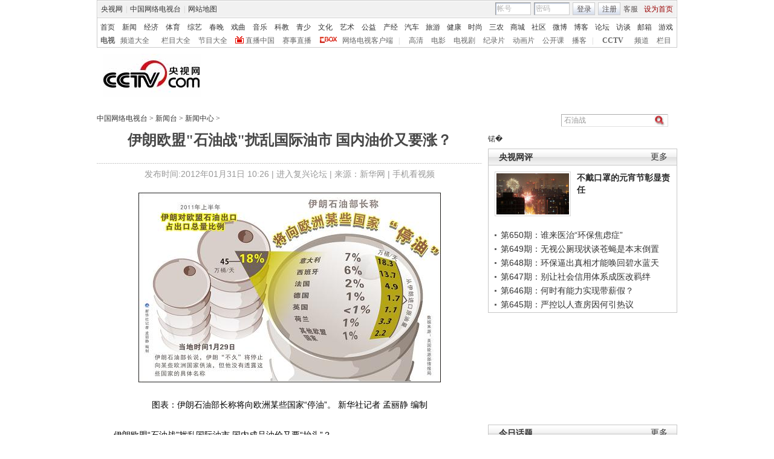

--- FILE ---
content_type: application/javascript
request_url: http://p.data.cctv.com/ge.js
body_size: 221
content:
window.goldlog=(window.goldlog||{});goldlog.Etag="4PL8IYtYfVECAQOJqu/t65F2";goldlog.stag=2;